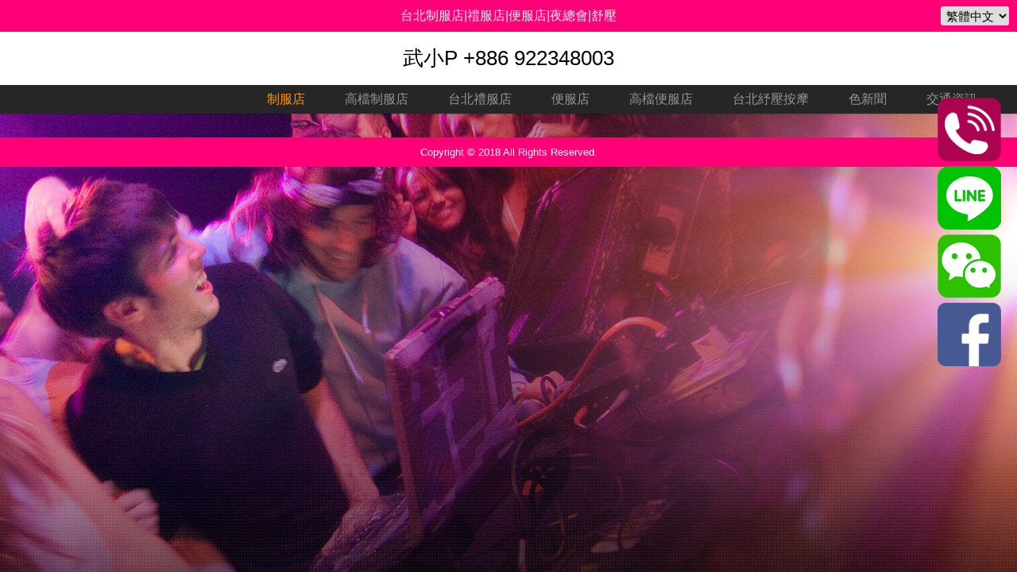

--- FILE ---
content_type: text/html; charset=UTF-8
request_url: https://sexfun.com.tw/information/hashtag/E5eY3/%E5%A4%A7%E5%8F%B0%E5%8C%97KTV%E9%85%92%E5%BA%97
body_size: 4932
content:
<!doctype html>
<html>
<head>
  <title><br />
<b>Warning</b>:  Trying to access array offset on null in <b>/var/www/vhosts/sexfun.com.tw/httpdocs/view/html/information_club.php</b> on line <b>5</b><br />
<br />
<b>Warning</b>:  Trying to access array offset on null in <b>/var/www/vhosts/sexfun.com.tw/httpdocs/view/html/information_club.php</b> on line <b>5</b><br />
<br />
<b>Warning</b>:  Trying to access array offset on null in <b>/var/www/vhosts/sexfun.com.tw/httpdocs/view/html/information_club.php</b> on line <b>5</b><br />
<br />
<b>Warning</b>:  Trying to access array offset on null in <b>/var/www/vhosts/sexfun.com.tw/httpdocs/view/html/information_club.php</b> on line <b>5</b><br />
<br />
<b>Warning</b>:  Trying to access array offset on null in <b>/var/www/vhosts/sexfun.com.tw/httpdocs/view/html/information_club.php</b> on line <b>5</b><br />
 【台北制服店台北禮服店台北便服店台北夜總會理容舒壓】-【武小P】</title>
  
  <base href="https://sexfun.com.tw">

<meta charset="utf-8">
<meta name="viewport" content="width=device-width, initial-scale=1">
<meta name="google-site-verification" content="HnmUufOjzjMpTruLBFrNtHpbJ075wLRdfGzNC6riSC0" />
<meta name="distribution" content="Taiwan" />
<meta name="geo.region" content="tw">

<link href="https://sexfun.com.tw/sitemap.xml" rel="sitemap" type="text/xml" />
<link href="https://sexfun.com.tw/img/favicon.ico" rel="shortcut icon">

<link href="https://sexfun.com.tw/asset/css/reset.css" rel="stylesheet" type="text/css">
<link href="https://sexfun.com.tw/asset/css/style.css" rel="stylesheet" type="text/css">

<!-- Facebook Pixel Code -->
<script>
  !function(f,b,e,v,n,t,s)
  {if(f.fbq)return;n=f.fbq=function(){n.callMethod?
  n.callMethod.apply(n,arguments):n.queue.push(arguments)};
  if(!f._fbq)f._fbq=n;n.push=n;n.loaded=!0;n.version='2.0';
  n.queue=[];t=b.createElement(e);t.async=!0;
  t.src=v;s=b.getElementsByTagName(e)[0];
  s.parentNode.insertBefore(t,s)}(window, document,'script',
  'https://connect.facebook.net/en_US/fbevents.js');
  fbq('init', '144238807491787');
  fbq('track', 'PageView');
</script>
<noscript><img height="1" width="1" style="display:none"
  src="https://www.facebook.com/tr?id=144238807491787&ev=PageView&noscript=1"
/></noscript>
<!-- End Facebook Pixel Code -->  
        <meta name="description" content="<br />
<b>Warning</b>:  Trying to access array offset on null in <b>/var/www/vhosts/sexfun.com.tw/httpdocs/view/html/information_club.php</b> on line <b>12</b><br />
<br />
<b>Warning</b>:  Trying to access array offset on null in <b>/var/www/vhosts/sexfun.com.tw/httpdocs/view/html/information_club.php</b> on line <b>12</b><br />
<br />
<b>Warning</b>:  Trying to access array offset on null in <b>/var/www/vhosts/sexfun.com.tw/httpdocs/view/html/information_club.php</b> on line <b>12</b><br />
<br />
<b>Warning</b>:  Trying to access array offset on null in <b>/var/www/vhosts/sexfun.com.tw/httpdocs/view/html/information_club.php</b> on line <b>12</b><br />
<br />
<b>Warning</b>:  Trying to access array offset on null in <b>/var/www/vhosts/sexfun.com.tw/httpdocs/view/html/information_club.php</b> on line <b>12</b><br />
">
    
  <meta name="author" content="【台北制服店台北禮服店台北便服店台北夜總會理容舒壓】-【武小P】">
  
  <!-- og -->
  <meta property="og:type" content="article">
  <meta property="og:site_name" content="【台北制服店台北禮服店台北便服店台北夜總會理容舒壓】-【武小P】">
  <meta property="og:title" content="<br />
<b>Warning</b>:  Trying to access array offset on null in <b>/var/www/vhosts/sexfun.com.tw/httpdocs/view/html/information_club.php</b> on line <b>20</b><br />
<br />
<b>Warning</b>:  Trying to access array offset on null in <b>/var/www/vhosts/sexfun.com.tw/httpdocs/view/html/information_club.php</b> on line <b>20</b><br />
<br />
<b>Warning</b>:  Trying to access array offset on null in <b>/var/www/vhosts/sexfun.com.tw/httpdocs/view/html/information_club.php</b> on line <b>20</b><br />
<br />
<b>Warning</b>:  Trying to access array offset on null in <b>/var/www/vhosts/sexfun.com.tw/httpdocs/view/html/information_club.php</b> on line <b>20</b><br />
<br />
<b>Warning</b>:  Trying to access array offset on null in <b>/var/www/vhosts/sexfun.com.tw/httpdocs/view/html/information_club.php</b> on line <b>20</b><br />
 【台北制服店台北禮服店台北便服店台北夜總會理容舒壓】-【武小P】">
  <meta property="og:url" content="https://sexfun.com.tw/information/hashtag">
  <meta property="og:image" content="<br />
<b>Warning</b>:  Trying to access array offset on null in <b>/var/www/vhosts/sexfun.com.tw/httpdocs/view/html/information_club.php</b> on line <b>22</b><br />
<br />
<b>Warning</b>:  Trying to access array offset on null in <b>/var/www/vhosts/sexfun.com.tw/httpdocs/view/html/information_club.php</b> on line <b>22</b><br />
<br />
<b>Warning</b>:  Trying to access array offset on null in <b>/var/www/vhosts/sexfun.com.tw/httpdocs/view/html/information_club.php</b> on line <b>22</b><br />
<br />
<b>Warning</b>:  Trying to access array offset on null in <b>/var/www/vhosts/sexfun.com.tw/httpdocs/view/html/information_club.php</b> on line <b>22</b><br />
<br />
<b>Warning</b>:  Trying to access array offset on null in <b>/var/www/vhosts/sexfun.com.tw/httpdocs/view/html/information_club.php</b> on line <b>22</b><br />
<br />
<b>Warning</b>:  Trying to access array offset on null in <b>/var/www/vhosts/sexfun.com.tw/httpdocs/view/html/information_club.php</b> on line <b>22</b><br />
<br />
<b>Warning</b>:  Trying to access array offset on null in <b>/var/www/vhosts/sexfun.com.tw/httpdocs/view/html/information_club.php</b> on line <b>22</b><br />
<br />
<b>Warning</b>:  Trying to access array offset on null in <b>/var/www/vhosts/sexfun.com.tw/httpdocs/view/html/information_club.php</b> on line <b>22</b><br />
<br />
<b>Warning</b>:  Trying to access array offset on null in <b>/var/www/vhosts/sexfun.com.tw/httpdocs/view/html/information_club.php</b> on line <b>22</b><br />
<br />
<b>Warning</b>:  Trying to access array offset on null in <b>/var/www/vhosts/sexfun.com.tw/httpdocs/view/html/information_club.php</b> on line <b>22</b><br />
<br />
<b>Warning</b>:  Trying to access array offset on null in <b>/var/www/vhosts/sexfun.com.tw/httpdocs/view/html/information_club.php</b> on line <b>22</b><br />
<br />
<b>Warning</b>:  Trying to access array offset on null in <b>/var/www/vhosts/sexfun.com.tw/httpdocs/view/html/information_club.php</b> on line <b>22</b><br />
<br />
<b>Warning</b>:  Trying to access array offset on null in <b>/var/www/vhosts/sexfun.com.tw/httpdocs/view/html/information_club.php</b> on line <b>22</b><br />
<br />
<b>Warning</b>:  Trying to access array offset on null in <b>/var/www/vhosts/sexfun.com.tw/httpdocs/view/html/information_club.php</b> on line <b>22</b><br />
<br />
<b>Warning</b>:  Trying to access array offset on null in <b>/var/www/vhosts/sexfun.com.tw/httpdocs/view/html/information_club.php</b> on line <b>22</b><br />
<br />
<b>Warning</b>:  Trying to access array offset on null in <b>/var/www/vhosts/sexfun.com.tw/httpdocs/view/html/information_club.php</b> on line <b>22</b><br />
https://876.happyfun.com.tw/user_file/article///">
  
  <meta property="article:publisher" content="https://m.me/happynight555" />
  <meta property="article:section" content="ENTERTAINMENT" />
  <meta property="article:published_time" content="<br />
<b>Warning</b>:  Trying to access array offset on null in <b>/var/www/vhosts/sexfun.com.tw/httpdocs/view/html/information_club.php</b> on line <b>26</b><br />
<br />
<b>Warning</b>:  Trying to access array offset on null in <b>/var/www/vhosts/sexfun.com.tw/httpdocs/view/html/information_club.php</b> on line <b>26</b><br />
<br />
<b>Warning</b>:  Trying to access array offset on null in <b>/var/www/vhosts/sexfun.com.tw/httpdocs/view/html/information_club.php</b> on line <b>26</b><br />
<br />
<b>Warning</b>:  Trying to access array offset on null in <b>/var/www/vhosts/sexfun.com.tw/httpdocs/view/html/information_club.php</b> on line <b>26</b><br />
<br />
<b>Warning</b>:  Trying to access array offset on null in <b>/var/www/vhosts/sexfun.com.tw/httpdocs/view/html/information_club.php</b> on line <b>26</b><br />
1970-01-01CST08:00:00+00:00" />
  
    
        <meta property="og:description" content="<br />
<b>Warning</b>:  Trying to access array offset on null in <b>/var/www/vhosts/sexfun.com.tw/httpdocs/view/html/information_club.php</b> on line <b>37</b><br />
<br />
<b>Warning</b>:  Trying to access array offset on null in <b>/var/www/vhosts/sexfun.com.tw/httpdocs/view/html/information_club.php</b> on line <b>37</b><br />
<br />
<b>Warning</b>:  Trying to access array offset on null in <b>/var/www/vhosts/sexfun.com.tw/httpdocs/view/html/information_club.php</b> on line <b>37</b><br />
<br />
<b>Warning</b>:  Trying to access array offset on null in <b>/var/www/vhosts/sexfun.com.tw/httpdocs/view/html/information_club.php</b> on line <b>37</b><br />
<br />
<b>Warning</b>:  Trying to access array offset on null in <b>/var/www/vhosts/sexfun.com.tw/httpdocs/view/html/information_club.php</b> on line <b>37</b><br />
">
    
  <!-- twitter -->
  <meta name="twitter:card" content="summary" />
  <meta name="twitter:title" content="<br />
<b>Warning</b>:  Trying to access array offset on null in <b>/var/www/vhosts/sexfun.com.tw/httpdocs/view/html/information_club.php</b> on line <b>42</b><br />
<br />
<b>Warning</b>:  Trying to access array offset on null in <b>/var/www/vhosts/sexfun.com.tw/httpdocs/view/html/information_club.php</b> on line <b>42</b><br />
<br />
<b>Warning</b>:  Trying to access array offset on null in <b>/var/www/vhosts/sexfun.com.tw/httpdocs/view/html/information_club.php</b> on line <b>42</b><br />
<br />
<b>Warning</b>:  Trying to access array offset on null in <b>/var/www/vhosts/sexfun.com.tw/httpdocs/view/html/information_club.php</b> on line <b>42</b><br />
<br />
<b>Warning</b>:  Trying to access array offset on null in <b>/var/www/vhosts/sexfun.com.tw/httpdocs/view/html/information_club.php</b> on line <b>42</b><br />
" />
  <meta name="twitter:image" content="<br />
<b>Warning</b>:  Trying to access array offset on null in <b>/var/www/vhosts/sexfun.com.tw/httpdocs/view/html/information_club.php</b> on line <b>43</b><br />
<br />
<b>Warning</b>:  Trying to access array offset on null in <b>/var/www/vhosts/sexfun.com.tw/httpdocs/view/html/information_club.php</b> on line <b>43</b><br />
<br />
<b>Warning</b>:  Trying to access array offset on null in <b>/var/www/vhosts/sexfun.com.tw/httpdocs/view/html/information_club.php</b> on line <b>43</b><br />
<br />
<b>Warning</b>:  Trying to access array offset on null in <b>/var/www/vhosts/sexfun.com.tw/httpdocs/view/html/information_club.php</b> on line <b>43</b><br />
<br />
<b>Warning</b>:  Trying to access array offset on null in <b>/var/www/vhosts/sexfun.com.tw/httpdocs/view/html/information_club.php</b> on line <b>43</b><br />
<br />
<b>Warning</b>:  Trying to access array offset on null in <b>/var/www/vhosts/sexfun.com.tw/httpdocs/view/html/information_club.php</b> on line <b>43</b><br />
<br />
<b>Warning</b>:  Trying to access array offset on null in <b>/var/www/vhosts/sexfun.com.tw/httpdocs/view/html/information_club.php</b> on line <b>43</b><br />
<br />
<b>Warning</b>:  Trying to access array offset on null in <b>/var/www/vhosts/sexfun.com.tw/httpdocs/view/html/information_club.php</b> on line <b>43</b><br />
<br />
<b>Warning</b>:  Trying to access array offset on null in <b>/var/www/vhosts/sexfun.com.tw/httpdocs/view/html/information_club.php</b> on line <b>43</b><br />
<br />
<b>Warning</b>:  Trying to access array offset on null in <b>/var/www/vhosts/sexfun.com.tw/httpdocs/view/html/information_club.php</b> on line <b>43</b><br />
<br />
<b>Warning</b>:  Trying to access array offset on null in <b>/var/www/vhosts/sexfun.com.tw/httpdocs/view/html/information_club.php</b> on line <b>43</b><br />
<br />
<b>Warning</b>:  Trying to access array offset on null in <b>/var/www/vhosts/sexfun.com.tw/httpdocs/view/html/information_club.php</b> on line <b>43</b><br />
<br />
<b>Warning</b>:  Trying to access array offset on null in <b>/var/www/vhosts/sexfun.com.tw/httpdocs/view/html/information_club.php</b> on line <b>43</b><br />
<br />
<b>Warning</b>:  Trying to access array offset on null in <b>/var/www/vhosts/sexfun.com.tw/httpdocs/view/html/information_club.php</b> on line <b>43</b><br />
<br />
<b>Warning</b>:  Trying to access array offset on null in <b>/var/www/vhosts/sexfun.com.tw/httpdocs/view/html/information_club.php</b> on line <b>43</b><br />
<br />
<b>Warning</b>:  Trying to access array offset on null in <b>/var/www/vhosts/sexfun.com.tw/httpdocs/view/html/information_club.php</b> on line <b>43</b><br />
https://876.happyfun.com.tw/user_file/article///" />
  
        <meta name="twitter:description" content="<br />
<b>Warning</b>:  Trying to access array offset on null in <b>/var/www/vhosts/sexfun.com.tw/httpdocs/view/html/information_club.php</b> on line <b>48</b><br />
<br />
<b>Warning</b>:  Trying to access array offset on null in <b>/var/www/vhosts/sexfun.com.tw/httpdocs/view/html/information_club.php</b> on line <b>48</b><br />
<br />
<b>Warning</b>:  Trying to access array offset on null in <b>/var/www/vhosts/sexfun.com.tw/httpdocs/view/html/information_club.php</b> on line <b>48</b><br />
<br />
<b>Warning</b>:  Trying to access array offset on null in <b>/var/www/vhosts/sexfun.com.tw/httpdocs/view/html/information_club.php</b> on line <b>48</b><br />
<br />
<b>Warning</b>:  Trying to access array offset on null in <b>/var/www/vhosts/sexfun.com.tw/httpdocs/view/html/information_club.php</b> on line <b>48</b><br />
" />
  
    <style>
    .article_list
    {
        word-break: break-all;
    }

    /*the menu nav bar start ------->*/
    .menu {
        width: 100%;
        display: flex;
        background: #272626;
        box-shadow: 0px 1px 1px rgba(0, 0, 0, 0.15);
    }

    .menu li {
        float: left;
        list-style: none;
        margin: 0px 50px 0px 0px;
        font-size: 16px;
    }

    .menu li a {
        text-decoration: none;
        color: rgb(146, 151, 150);
        transition: color linear 0.15s;
        cursor: pointer;
    }

    .menu .menu-logos {
        margin: auto;
        margin-left: 0px;
        padding: 10px 10px 10px 20px;
    }

    .menu .menu-logos a {
        color: #fff;
    }

    .menu a:hover, .menu .current-active a {
        text-decoration: none;
        color: #FF9900;
    }

    .toggle-nav, .leftmenu {
        display: none;
    }

    @media screen and (max-width: 767px) 
    {
        .menucontainer {
            display: flex;
        }
        .menu {
            position: relative;
            display: inline-block;
        }
        .toggle-nav {
            display: block;
            position: absolute;
            left: 4%;
            color: #ffffff;
            text-decoration: none;
            line-height: 40px;
        }
        .menu .menu-logos {
            text-align: center;
        }
        .menu ul {
            display: none;
        }
        .closebtn {
            position: relative;
            margin: 16px;
            left: 80%;
            font-size: 1.5em;
        }
        .closebtn:hover {
            cursor: pointer;
            color: #FF9900;
        }
        .leftmenu {
            display: block;
            background-color: #272626;
            color: white;
            height: 100%;
            width: 60vw;
            z-index: 1;
            position: fixed;
            left: -100%;
            transition: all 1s;
        }
        .leftmenu.active {
            position: fixed;
            top: 0;
            left: 0%;
            transition: all 1s;
        }
        .leftul {
            padding-left: 20px;
        }
        
        .leftul li {
            list-style: none;
            margin: 10px auto;
            font-size: 16px;
            color: #ffffff;
        }
        .leftul li.current-active, .leftul li:hover {
            color: #ffffff;
        }
        .leftul li:hover {
            cursor: pointer;
            color: #ffffff;
        }
        .leftul li a{
            color: #ffffff;
            font-weight: 400;
        }
    }
    </style>
</head>

<body>
<header class="header" itemscope itemtype="http://schema.org/BreadcrumbList">
	<p itemprop="itemListElement" itemscope itemtype="http://schema.org/ListItem" style="background:none">
        <a class="itemscope" itemtype="http://schema.org/Thing" itemprop="item" href="https://sexfun.com.tw" title="台北制服店|禮服店|便服店|夜總會|舒壓">
            <span itemprop="name">台北制服店|禮服店|便服店|夜總會|舒壓</span>
        </a>
        <meta itemprop="position" content="1" />
    </p>
    <div class="header_tel">
      <a href="tel:8860938600447">
        <div style="color: #000; background-color: #fff; font-size: 26px; font-family:'Noto Sans TC', sans-serif; padding: 10px">武小P +886 922348003</div>
      </a>
    </div>
    <select class="language">
		<option value="tw">繁體中文</option>
	</select>
</header>


<section class="wrapper">  
    <div class="menucontainer">
        <div class="leftmenu">
            <div class="closebtn">X</div>
            <ul id="menuUl" class="leftul">
                <li class="current-active" style="line-height: 36px"><a href="information/sexy_night_club/台北制服店">制服店</a></li>
                <li style="line-height: 36px"><a href="information/high_level_sexy_night_club/台北高檔制服店">高檔制服店</a></li>
                <li style="line-height: 36px"><a href="information/sexy_dress_night_club/台北禮服店">台北禮服店</a></li>
                <li style="line-height: 36px"><a href="information/negligee/台北便服店">便服店</a></li>
                <li style="line-height: 36px"><a href="information/dress_negligee/台北禮便店">高檔便服店</a></li>
                <li style="line-height: 36px"><a href="information/massage/台北紓壓按摩">台北紓壓按摩</a></li>
                <li style="line-height: 36px"><a href="information/news/台北喝酒放鬆">色新聞</a></li>
                <li style="line-height: 36px"><a href="information/traffic/台北喝酒位置">交通資訊</a></li>
            </ul>
        </div>
        <nav class="menu">
            <a id="menubtn" class="toggle-nav" href="javascript:void(0)">☰</a>
            <div class="menu-logos">
                <a href="/"><b></b></a>
            </div>
            <ul id="menuUl">
                <li class="current-active" style="line-height: 36px"><a href="information/sexy_night_club/台北制服店">制服店</a></li>
                <li style="line-height: 36px"><a href="information/high_level_sexy_night_club/台北高檔制服店">高檔制服店</a></li>
                <li style="line-height: 36px"><a href="information/sexy_dress_night_club/台北禮服店">台北禮服店</a></li>
                <li style="line-height: 36px"><a href="information/negligee/台北便服店">便服店</a></li>
                <li style="line-height: 36px"><a href="information/dress_negligee/台北禮便店">高檔便服店</a></li>
                <li style="line-height: 36px"><a href="information/massage/台北紓壓按摩">台北紓壓按摩</a></li>
                <li style="line-height: 36px"><a href="information/news/台北喝酒放鬆">色新聞</a></li>
                <li style="line-height: 36px"><a href="information/traffic/台北喝酒位置">交通資訊</a></li>
            </ul>
        </nav>
    </div>

    <article>
        <ul class="article_list">
                    </ul><!--End article_list-->
    </article>

    <ul class="icon">
        <li><a href="tel:8860938600447"><img src="img/icon1.png"></a></li>
        <li><a href="https://line.me/ti/p/srgKhdOq1k" title="【台北制服店台北禮服店台北便服店台北夜總會理容舒壓】-【武小P】" target="_blank"><img src="img/icon2.png"></a></li>
        <li><a href="#" title="【台北制服店台北禮服店台北便服店台北夜總會理容舒壓】-【武小P】" target="_blank" class="wechat_btn"><img src="img/icon3.png"></a></li>
        <li><a href="https://m.me/happynight555" title="【台北制服店台北禮服店台北便服店台北夜總會理容舒壓】-【武小P】" target="_blank"><img src="img/icon4.png"></a></li>
    </ul>
</section>
  
<div id="wechat_modal" class="modal" style="display: none">
    <p id="alert_p"></p>
    <p><textarea id="clip_textarea" style="border: 0; color: blue; font-weight: bold; font-size: 20px; width: 140px; height: 30px" readonly="1" style="text-align: center">p3p688</textarea></p>
    <button class="btn" onclick="javascript: copy('p3p688')">複製微信ID</button>
</div>
  
<ul class="m_menu">
    <li><a href="tel:8860938600447"><img src="img/m_icon1.png"><p>聯絡我</p></a></li>
    <li><a href="https://line.me/ti/p/srgKhdOq1k" title="【台北制服店台北禮服店台北便服店台北夜總會理容舒壓】-【武小P】" target="_blank"><img src="img/m_icon2.png"><p>Line</p></a></li>
    <li><a href="#" title="【台北制服店台北禮服店台北便服店台北夜總會理容舒壓】-【武小P】" target="_blank" class="wechat_btn"><img src="img/m_icon3.png"><p>Wechat</p></a></li>
    <li><a href="https://m.me/happynight555" title="【台北制服店台北禮服店台北便服店台北夜總會理容舒壓】-【武小P】" target="_blank"><img src="img/m_icon4.png"><p>Facebook</p></a></li>
    <div class="clear"></div>
</ul>

<!--
<div style="width: 150px; position: fixed; bottom: 110px; right: 0; z-index:999; text-align: center;border: 1px solid #eeeeee; padding: 3px; background: #F15C2A; border-radius: 3px;">
    <a href="https://pse.is/U4R8F" style="color: #ffffff">
        <div><img src="https://greatdeal.com.tw/image/window/2.gif" width="100%"></div>
        <div style="color: #ffffff"><b>【點我了解喔！】</b></div>
    </a>
</div>
-->

<footer class="copyright clearfix">
    <p>Copyright &copy; 2018 All Rights Reserved.</p>
</footer><script type="text/javascript" src="https://sexfun.com.tw/asset/js/jquery.min.js"></script>
        
        
<div id="fb-root"></div>
<script>(function(d, s, id) {
  var js, fjs = d.getElementsByTagName(s)[0];
  if (d.getElementById(id)) return;
  js = d.createElement(s); js.id = id;
  js.src = 'https://connect.facebook.net/zh_TW/sdk.js#xfbml=1&version=v2.11';
  fjs.parentNode.insertBefore(js, fjs);
}(document, 'script', 'facebook-jssdk'));</script>


<!-- Global site tag (gtag.js) - Google Analytics -->
<script async src="https://www.googletagmanager.com/gtag/js?id=UA-109656938-2"></script>
<script>
  window.dataLayer = window.dataLayer || [];
  function gtag(){dataLayer.push(arguments);}
  gtag('js', new Date());

  gtag('config', 'UA-109656938-2');
</script>


<!-- 由 Google 結構化資料標記協助工具產生的 JSON-LD 標記。 -->
<script type="application/ld+json">
[ {
  "@context" : "http://schema.org",
  "@type" : "LocalBusiness",
  "name" : "台北酒店推薦101會館【台北便服店台北制服店台北禮服店台北夜總會消費】-【舞貂嬋】",
  "image" : "https://www.sexfun.com.tw/img/menu7.jpg",
  "telephone" : "886903858168",
  "url" : "https://www.sexfun.com.tw/information/dress_negligee"
}, {
  "@context" : "http://schema.org",
  "@type" : "LocalBusiness",
  "name" : "麗園台北喝酒-【台北制服店台北禮服店台北便服店台北夜總會消費】-【舞貂嬋】",
  "image" : "https://www.sexfun.com.tw/img/menu2.jpg",
  "telephone" : "886903858168",
  "url" : "https://www.sexfun.com.tw/information/high_level_sexy_night_club",
  "priceRange": "6800"
}, {
  "@context" : "http://schema.org",
  "@type" : "LocalBusiness",
  "name" : "酒店怎麼才玩的爽-【台北禮服店台北制服店台北便服店台北夜總會消費】-【舞貂嬋】",
  "image" : "https://www.sexfun.com.tw/img/menu3.jpg",
  "telephone" : "886903858168",
  "url" : "https://www.sexfun.com.tw/information/sexy_dress_night_club",
  "address": "台北市中山區錦州街48-46號",
  "priceRange": "4600"
}, {
  "@context" : "http://schema.org",
  "@type" : "LocalBusiness",
  "name" : "台北便服店-【台北制服店台北禮服店台北便服店台北夜總會消費】-【舞貂嬋】",
  "image" : "https://www.sexfun.com.tw/img/menu4.jpg",
  "telephone" : "886903858168",
  "url" : "https://www.sexfun.com.tw/information/negligee",
  "address": "台北市大安區忠孝東路四段201號7樓",
  "priceRange": "20000"
}, {
  "@context" : "http://schema.org",
  "@type" : "LocalBusiness",
  "name" : "正妹百分百名亨酒店-【台北制服店台北禮服店台北便服店台北夜總會消費】-【舞貂嬋】",
  "image" : "https://www.sexfun.com.tw/img/menu5.jpg",
  "telephone" : "886903858168",
  "url" : "https://www.sexfun.com.tw/information/dress_negligee",
  "address": "台北市中山區松江路148號",
  "priceRange": "6200"
}, {
  "@context" : "http://schema.org",
  "@type" : "LocalBusiness",
  "name" : "台北舒壓按摩-【台北制服店台北禮服店台北便服店台北夜總會消費】-【舞貂嬋】",
  "image" : "https://www.sexfun.com.tw/img/menu6.jpg",
  "telephone" : "886903858168",
  "url" : "https://www.sexfun.com.tw/information/massage",
  "priceRange": "2200-2300"
}, {
  "@context" : "http://schema.org",
  "@type" : "LocalBusiness",
  "name" : "台北制服店-【台北制服店台北禮服店台北便服店台北夜總會消費】-【舞貂嬋】",
  "image" : "https://www.sexfun.com.tw/img/menu1.jpg",
  "telephone" : "886903858168",
  "url" : "https://www.sexfun.com.tw/information/sexy_night_club",
  "address": "台北市中山區林森北路409號",
  "priceRange": "2000"
} ]
</script>

  
<link href="https://sexfun.com.tw/asset/js/jquery-confirm-3.3.0/jquery-confirm.css" rel='stylesheet'>
  
<script type='text/javascript' src='https://sexfun.com.tw/asset/js/masterslider/masterslider.min.js'></script>
<script type='text/javascript' src='https://sexfun.com.tw/asset/js/jquery-confirm-3.3.0/jquery-confirm.js'></script>
<script type='text/javascript' src='https://sexfun.com.tw/asset/js/notify.min.js'></script>

<script>
(function ($) {
    "use strict";
    var slider = new MasterSlider();
    
    slider.control('timebar', {insertTo: '#masterslider'});
    slider.control('bullets');

    slider.setup('masterslider', {
        width: 1276, // slider standard width
        height: 628, // slider standard height
        space: 0,
        loop: true,
        preload: 0,
        instantStartLayers: true,
        autoplay: true
    });
    
    $('.wechat_btn').on('click', function () {
        var html = $("#wechat_modal").html();
        
        $.confirm({
            title: '請搜尋微信ID',
            icon: 'fa fa-smile-o',
            theme: 'modern',
            closeIcon: true,
            animation: 'scale',
            content: html,
            type: 'orange',
            buttons: {
              '關閉': function () {
                text: "關閉"
              }
            }
        });
        
        return false;
    });


    $('#menubtn').click(function () {
        $('.leftmenu').toggleClass('active');
    })
    
    $('#menuUl li').click(function () {
        $(this).parent().find('li').each(function () {
            if ($(this).hasClass('current-active')) {
                $(this).toggleClass('current-active');
            }
        })
        $(this).toggleClass('current-active');
    })
    
    $('.closebtn').click(function () {
        $('.leftmenu').toggleClass('active');
    });
})(jQuery);


function copy(s) 
{
    var clip_area = $('#clip_textarea');
    
    clip_area.text(s);
    clip_area.select();

    document.execCommand('copy');
    
    $.notify("已複製微信ID", "success");
    
    return false;
}
</script>
<script defer src="https://static.cloudflareinsights.com/beacon.min.js/vcd15cbe7772f49c399c6a5babf22c1241717689176015" integrity="sha512-ZpsOmlRQV6y907TI0dKBHq9Md29nnaEIPlkf84rnaERnq6zvWvPUqr2ft8M1aS28oN72PdrCzSjY4U6VaAw1EQ==" data-cf-beacon='{"version":"2024.11.0","token":"0cdce3465c4f47058de04562c53390b1","r":1,"server_timing":{"name":{"cfCacheStatus":true,"cfEdge":true,"cfExtPri":true,"cfL4":true,"cfOrigin":true,"cfSpeedBrain":true},"location_startswith":null}}' crossorigin="anonymous"></script>
</body>
</html>


--- FILE ---
content_type: text/css
request_url: https://sexfun.com.tw/asset/css/reset.css
body_size: 159
content:
@charset "utf-8";
/* CSS Document */
html {overflow-x:hidden;}
html,body,div,span,applet,object,iframe,h1,h2,h3,h4,h5,h6,p,blockquote,pre,a,abbr,acronym,address,big,cite,code,del,dfn,em,font,ins,kbd,q,s,samp,small,strike,strong,sub,sup,tt,var,dl,dt,dd,ol,ul,li,form,label,caption {margin:0;padding:0;border:0;outline: 0;font-style:normal;font-family:"Quicksand";font-size:100%;font-weight:400;font-family:'Century Gothic', "微軟正黑體", Arial;}
:focus {outline: 0;}

input, button, textarea,select, optgroup, option {font-family:"Quicksand";font-size: inherit;font-style:normal;font-weight:400;}

code, kbd, samp, tt {font-size: 100%;}
/*@purpose To enable resizing for IE */
/*@branch For IE6-Win, IE7-Win */

input, button, textarea, select {*font-size: 100%;}

/*a {color:#666;text-decoration:none;}
a:hover {color:#000;text-decoration:underline;}*/
body {line-height: 110%;}
ol, ul, li {list-style-type:none;}
blockquote:before, blockquote:after,q:before, q:after {content: '';content: none;} 

.clear {clear:both;}
a , a:hover {text-decoration:none;}

--- FILE ---
content_type: text/css
request_url: https://sexfun.com.tw/asset/css/style.css
body_size: 979
content:
@charset "utf-8";
/* CSS Document */
body {margin:0;padding:0;background-color:#000;color:#FFF;
background-image:url(../../img/bg1.jpg),url(../../img/bg2.jpg);
background-position:top center, 0 0;
background-repeat:no-repeat,repeat;
}

.header {width:100%;text-align:center;background:#F07;position:relative;}
.header p {display:block;width:320px;line-height:40px;margin:0 auto;background:url(../../img/fb_m.png) 0 12px no-repeat;color:#ffebf0;}
.header p a {display:block;width:100%;color:#ffebf0;}
.header p a:hover {display:block;width:100%;color:#ffebf0;}
.language {padding:3px;font-size:15px;border:0;border-radius:3px;top:8px;right:10px;position:absolute;}
.header_tel {width:100%;padding:15px 0;background:#FFF;}


.top {width:100%;height:40px;background:#362E2B;}
.logo {width:112px;height:36px;margin:2px 0 0 5px;float:left;}
.logo img {width:100%;}
.top_right {margin:0 10px 0 0;line-height:40px;color:#FFF;float:right;}
.top_right a ,.top_right a:hover {color:#FFF;}

article {margin:0 auto; text-align:center;font-size:20px;line-height:35px;max-width:1000px;width:90%;padding:0 5%;}
.banner {max-width:1200px;width:100%;text-align:center;margin:5% auto;}
.banner img{width:100%;}
.sub_title {margin:20px auto 0;}
.pink{color:#F07;}

.article_list {margin:30px auto;}
.article_list li {width:100%;margin:0 0 20px;background:#FFF;border-radius:20px;}
.article_top {width:100%;padding:10px;border-bottom:1px solid #DDD;box-sizing:border-box;position:relative;}
.article_pic {width:70px;height:70px;border-radius:35px;overflow:hidden;float:left;}
.article_pic img {width:100%;}
.article_title {margin:0 0 0 20px;color:#000;font:18px/30px "微軟正黑體", Arial;float:left;}
.article_share {top:20px;right:20px;position:absolute;}
.article_con {padding:30px;color:#000;box-sizing:border-box;}
.article_con img {max-width:100%;}

.icon {position:fixed;top:120px;right:10px;width:100px;height:auto;z-index:1000;}
.icon li{margin:3% auto;}
.icon li img{width:80%;margin:0 10%;}

.menu_list {margin:0 auto;padding:20px 0 0;box-sizing:border-box;position:relative;}
.menu_list li {text-align:center;box-sizing:border-box;float:left;position:relative;}
.menu_list li a , .menu_list li a:hover {color:#000;}
.menu_promo {width:90%;height:50px;margin:-35px 0 0 5%;padding:10px 0;background:rgba(0, 0, 0, 0.6);color:#FFF;text-align:center;font-size:18px;top:50%;position:absolute;z-index:100;}
.menu_list li p {width:100%;height:48px;margin:0;font-size:10px;line-height:24px;letter-spacing:1px;}
.menu_list li span {font-size:20px; }
.menu_bg img {width:100%;position:relative;}

.m_menu {width:100%;height:auto;text-align:center;background:url(../../img/m_menu_bg.gif) 0 0 repeat-x;bottom:0;z-index:1001;position:fixed;}
.m_menu img {width:25%;}
.m_menu li {width:25%;height:auto;margin:3px 0 0;font-size:10px;line-height:24px;letter-spacing:1px;float:left;}
.m_menu li a ,.m_menu li a:hover {color:#000;}
.m_menu p {margin:-10px 0 0;padding:0;}

.copyright {height:auto;font-size:13px;padding:0 0 10px;text-align:center;color:#FFF;background:#ff0077;}
.copyright p {margin:0;padding:10px 0 0;text-align:center;}

@media screen and (min-width:1491px) and (max-width:1920px) {
.menu_list {width:1000px;height:auto;padding:3% 0;}
.menu_list li {width:23%;height:auto;margin:5px 1%;}

.article_list {width:1000px;}

.icon {display:block;}

.m_menu {display:none;}
}



@media screen and (min-width:1201px) and (max-width:1490px) {
.menu_list {width:1000px;height:auto;padding:3% 0;}
.menu_list li {width:23%;height:auto;margin:5px 1%;}

.article_list {width:1000px;}

.icon {display:block;}

.m_menu {display:none;}
}



@media screen and (min-width:1081px) and (max-width:1200px) {
.banner {margin:0;}
.menu_list {width:1000px;height:auto;padding:3% 0;}
.menu_list li {width:23%;height:auto;margin:5px 1%;}

.article_list {width:1000px;}

.icon {display:block;}

.m_menu {display:none;}
}



@media screen and (min-width:769px) and (max-width:1080px) {
.banner {margin:0;}
.menu_list {width:90%;height:auto;padding:3% 0;}
.menu_list li {width:48%;margin:10px 1%;}

.article_list {width:90%;}

.icon {display:block;}

.m_menu {display:none;}
}



@media screen and (min-width:601px) and (max-width:768px) {
.banner {margin:0;}
.wrapper {padding:0 0 30px;}
.menu_list {width:98%;height:auto;padding:3% 5px;}
.menu_list li {width:48%;margin:10px 1%;}

.article_list {width:90%;}

.icon ,.copyright {display:none;}

.m_menu {display:block;}
}



@media screen and (min-width:501px) and (max-width:600px) {
body {background:url(../../img/m_bg.jpg) #000 top center no-repeat;}
article {width:100%;padding:0;}
.wrapper {padding:0 0 30px;}
.header p {margin:0 0 0 10px;}
.language {top:5px;right:5px;}
.banner {margin:0;}
.sub_title img {width:80%;}

.menu_list {width:98%;height:auto;padding:3% 5px;}
.menu_list li {width:48%;margin:10px 1%;}

.article_list {margin:0;}
.article_list li {margin:0;border-radius:0;border-top:1px solid #000;}
.article_list {width:100%;}
.article_con {padding:10px;}

.icon ,.copyright {display:none;}

.m_menu {display:block;}
}



@media screen and (max-width:500px) {
body {background:url(../../img/m_bg.jpg) #000 top center no-repeat;}
article {width:100%;padding:0;}
.wrapper {padding:0 0 30px;}
.header p {width:270px;margin:0 0 0 10px;font-size:13px;}
.language {top:5px;right:5px;}
.header_tel {padding:5px 0;}
.header_tel img {width:80%;}
.banner {margin:0;}
.sub_title img {width:80%;}

.menu_list {width:90%;height:auto;padding:30px 5px;}
.menu_list li {width:90%;margin:10px auto;float:none;}

.article_list {margin:0;}
.article_list li {margin:0;border-radius:0;border-top:1px solid #000;}
.article_list {width:100%;}
.article_con {padding:10px;}

.icon ,.copyright {display:none;}

.m_menu {display:block;}
.m_menu img {width:35%;}
}



